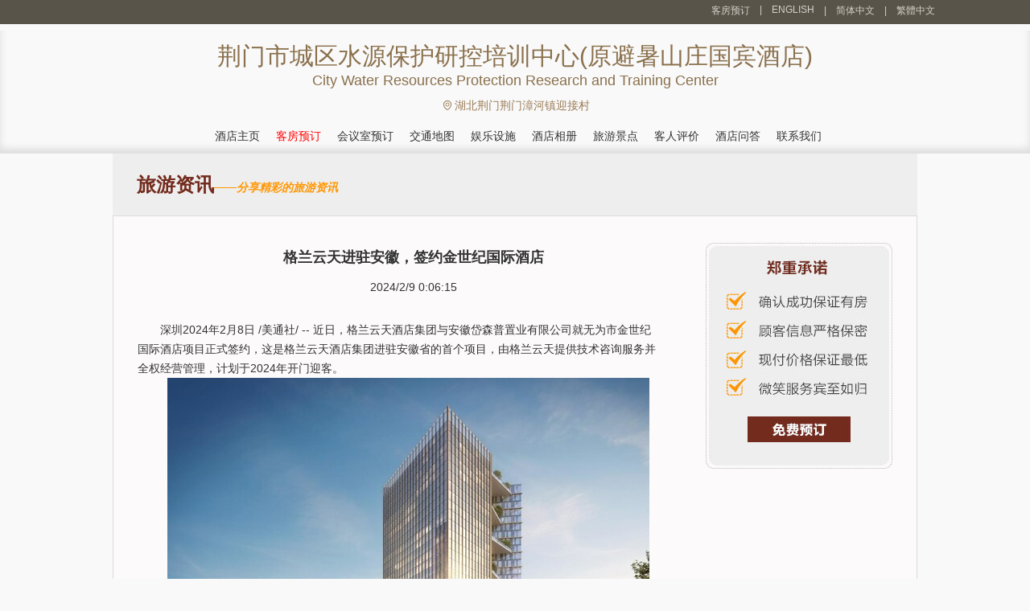

--- FILE ---
content_type: text/html; charset=utf-8
request_url: https://citywaterresourcesprotectionresearchandtrainingcenter.hoteljingmen.cn/newsdetail-775261.html
body_size: 5911
content:


<!DOCTYPE html PUBLIC "-//W3C//DTD XHTML 1.0 Transitional//EN" "http://www.w3.org/TR/xhtml1/DTD/xhtml1-transitional.dtd">
<html xmlns="http://www.w3.org/1999/xhtml">
<head lang="zh-cn">
    <title>格兰云天进驻安徽，签约金世纪国际酒店_旅游资讯_荆门市城区水源保护研控培训中心(原避暑山庄国宾酒店)</title>
    <meta name="keywords" content="格兰云天进驻安徽，签约金世纪国际酒店，荆门市城区水源保护研控培训中心(原避暑山庄国宾酒店)新闻" />
    <meta name="description" content="格兰云天进驻安徽，签约金世纪国际酒店" />
    <meta http-equiv="Content-Type" content="text/html; charset=utf-8" />
    <link href="/Styles/v2/style.css" rel="stylesheet" />
    <link href="/Styles/v2/reset.css" rel="stylesheet" />
    <link href="/Styles/v2/index.css" rel="stylesheet" />
    <script src="/Scripts/jquery.1.11.3.min.js" type="text/javascript"></script>
    <script src="/Scripts/jquery.cookie.js" type="text/javascript"></script>
    <script type="text/javascript">
        function setNav(index) {
            $(document).off("setNav").on("setNav", function () {
                $(".nav_2 a").eq(index).addClass("hover");
            });
        }
        $(document).ready(function () {
            $(this).trigger("setNav");
        });
    </script>
    <meta name="applicable-device" content="pc"></meta>
    
    
    
    
    
    
<script type="text/javascript">
    try {
        if (/Android|Windows Phone|iPhone|iPod/i.test(navigator.userAgent)) {
            if (document.cookie.indexOf('force_pc=1') == -1 && location.search.indexOf('?pc') !== 0) {
                window.location.href = '';
          }
      }
  } catch (e) { }
</script>

    

</head>
<body>
    
<div class="header">
    <div class="header_2">
        
        <div class="header_3">
            <ul>
                <li><a href="/booking.html" title="荆门市城区水源保护研控培训中心(原避暑山庄国宾酒店)客房预订">客房预订</a></li>
                <li>|<a title="City Water Resources Protection Research and Training Center" href="https://citywaterresourcesprotectionresearchandtrainingcenter.hoteljingmen.cn/en">ENGLISH</a></li>
                <li>|<a title="荆门市城区水源保护研控培训中心(原避暑山庄国宾酒店)">简体中文</a></li>
                <li>|<a title="荆门市城区水源保护研控培训中心(原避暑山庄国宾酒店)" href="https://citywaterresourcesprotectionresearchandtrainingcenter.hoteljingmen.cn/big5">繁體中文</a></li>
            </ul>
        </div>
    </div>
</div>
<div class="logo_a">
    <div class="logo">
        <div class="logo_1">
            <h1 class="zi" id="hotelName">荆门市城区水源保护研控培训中心(原避暑山庄国宾酒店)</h1>
            <span id="hotelEnName">City Water Resources Protection Research and Training Center</span>
        </div>
        <div class="telephone clearfix">
            
            <p class="zi">
                
                <img src="/Styles/V2/location.svg" style="height:14px;transform:translate(2px,-1px);" />
                湖北荆门荆门漳河镇迎接村
                
            </p>
        </div>
    </div>
    <div class="nav">
        <div class="nav_2">
            <ul>
                <li><a href="https://citywaterresourcesprotectionresearchandtrainingcenter.hoteljingmen.cn" title="官网首页">酒店主页</a></li>
                <li><a href="/booking.html" title="在线预订" style="color: red">客房预订 </a></li>
                <li><a href="/meeting.html" title="会议室预订">会议室预订 </a></li>
                <li><a href="/traffic.html" title="交通环境">交通地图 </a></li>
                <li><a href="/facilities.html" title="娱乐设施">娱乐设施 </a></li>
                <li><a href="/picture-1.html" title="配套设施图片">酒店相册 </a></li>
                <li><a href="/jingdian-1.html" title="旅游景点">旅游景点 </a></li>
                <li><a href="/comment-1.html" title="客人评价">客人评价<span></span></a></li>
                <li><a href="/qa.html" title="酒店问答">酒店问答</a></li>
                <li><a href="/contact.html" title="联系我们">联系我们</a></li>
            </ul>
        </div>
    </div>
</div>

    
    


<div class="introduction">旅游资讯<i style="color: #ff9600; font-size: 14px; font-family: 微软雅黑; font-style: italic;">——分享精彩的旅游资讯</i></div>
<div class="detailed">
    
<div class="fudong">
    <a href="/booking.html" id="bookinglink">
        <img alt="booking" src="/images/v1/fudong.jpg" />
    </a>
</div>

    <h1 class="title3">格兰云天进驻安徽，签约金世纪国际酒店</h1>
    <div class="title4">2024/2/9 0:06:15</div>
    <div class="neirong">
        <p id="temp_ReleaseStart"><span class="legendSpanClass">深圳</span><span class="legendSpanClass">2024年2月8日</span> /美通社/ --&nbsp;近日，格兰云天酒店集团与安徽岱森普置业有限公司就无为市金世纪国际酒店项目正式签约，这是格兰云天酒店集团进驻安徽省的首个项目，由格兰云天提供技术咨询服务并全权经营管理，计划于2024年开门迎客。</p>  <div class="PRN_ImbeddedAssetReference" id="DivAssetPlaceHolder5325">   <p style="TEXT-ALIGN: center; WIDTH: 100%"><img src="https://mma.prnasia.com/media2/2337295/image_1.jpg?p=medium600" title="格兰云天酒店集团签约安徽无为市金世纪国际酒店" alt="格兰云天酒店集团签约安徽无为市金世纪国际酒店" /><br /><span>格兰云天酒店集团签约安徽无为市金世纪国际酒店</span></p>  </div>  <p class="prntaj">无为市历史悠久，文化底蕴深厚，金世纪国际酒店以当地源远流长的在地文化及绚烂多彩的本土民俗元素为设计理念，并将文雅的东方礼仪融入酒店全场景体验中，立志打造为展示当地深厚文化内涵的标志性酒店及城市名片。</p>  <div class="PRN_ImbeddedAssetReference" id="DivAssetPlaceHolder1135">   <p style="TEXT-ALIGN: center; WIDTH: 100%"><img src="https://mma.prnasia.com/media2/2337305/20240208181846.jpg?p=medium600" title="格兰云天酒店集团旗下金世纪国际酒店以在地文化及本土民俗元素为设计理念" alt="格兰云天酒店集团旗下金世纪国际酒店以在地文化及本土民俗元素为设计理念" /><br /><span>格兰云天酒店集团旗下金世纪国际酒店以在地文化及本土民俗元素为设计理念</span></p>  </div>  <p class="prntaj">酒店位于安徽省芜湖市无为市，毗邻无为市政府、无为站、城市花园等，坐拥市中心区位优势，建筑面积约47000平米，计划开设客房/套房338间/套，配备中西餐厅及餐饮包间，以及多种规格的宴会厅及会议室；同时，泳池及健身房等康体休闲配套设施齐全。</p>  <div class="PRN_ImbeddedAssetReference" id="DivAssetPlaceHolder4404">   <p style="TEXT-ALIGN: center; WIDTH: 100%"><img src="https://mma.prnasia.com/media2/2337299/3.jpg?p=medium600" title="格兰云天酒店集团旗下金世纪国际酒店客房效果" alt="格兰云天酒店集团旗下金世纪国际酒店客房效果" /><br /><span>格兰云天酒店集团旗下金世纪国际酒店客房效果</span></p>  </div>  <p class="prntal">金世纪国际酒店地处长江中下游三大经济圈交汇处的无为市。无为名取“思天下安于无事，无为而治”之意，南濒长江，与铜陵、芜湖隔江相望，“山环西北，水骤东南”，京福高铁、商合杭高铁和庐铜铁路、芜铜高速、北沿江高速等穿境而过，坐拥59.3千米长江岸线，山清水秀、环境怡人，境内有米公祠、泊山洞、黄金塔、新四军七师师部旧址等自然人文景观。</p>  <p class="prntal">无为市区位优势明显，紧邻省域副中心城市芜湖市中心城区和省会合肥市，属于合肥都市圈和芜湖都市圈双圈交汇的重要节点城市。紧跟安徽省加快建设具有国际竞争力的新能源汽车产业集群的步伐，无为市拥有比亚迪全国最大的动力电池生产基地，是安徽省新能源产业集群的重要生产基地之一，带动了经济高速发展。</p>  <div class="PRN_ImbeddedAssetReference" id="DivAssetPlaceHolder0">  </div>
    </div>
    <div class="neirong_zuoz">
        <a title="荆门市城区水源保护研控培训中心(原避暑山庄国宾酒店)" href="https://citywaterresourcesprotectionresearchandtrainingcenter.hoteljingmen.cn">荆门市城区水源保护研控培训中心(原避暑山庄国宾酒店)</a>编辑整理
    </div>
    <div class="lvyou_yema2">
        <h3 style="background: url(../images/v1/news_up.jpg) 0 50% no-repeat;">
            <a title="SIS International 推出全新人工智能旅行咨询、战略咨询和市场研究解决方案" href="/newsdetail-775260.html">
                <i>上一篇：</i>
                SIS International 推出全新人工智能旅行咨询、战略咨询和市场研究解决方案</a>
        </h3>
        <h3 style="background: url(../images/v1/news_down.jpg) 0 50% no-repeat;">
            <a title="永利渡假村在2024年度《福布斯旅游指南》荣获22项五星殊荣" href="/newsdetail-775262.html">
                <i>下一篇：</i>
                永利渡假村在2024年度《福布斯旅游指南》荣获22项五星殊荣</a>
        </h3>
        <h3 style="background: url(../images/v1/news_back.jpg) 0 50% no-repeat;">
            <a href="javascript:history.go(-1);">返回</a>
        </h3>
    </div>
    <h1 class="title">荆门市城区水源保护研控培训中心(原避暑山庄国宾酒店)交通指南</h1>
    <div class="jiaotonghj">
        酒店位于迎接村西北侧－－漳河湖畔，方便前往象山风景区等景点，交通便利。
【前往酒店】：
<br />- 距离荆门汽车客运中心16.6公里，乘坐出租车约40分钟；
<br />- 距离荆门火车站约18.2公里，乘坐出租车约40分钟；
<br />- 距离宜昌三峡机场101公里，乘坐出租车约3小时。
【酒店周边信息】：
<br />- 距离象山风景区约11.4公里，乘坐出租车约20分钟；
<br />- 距离龙泉公园约16.4公里，乘坐出租车约30分钟。
        <p>
            所属商业区：<br />
            酒店区域：荆门<br />
            酒店地址： 湖北 · 荆门 · 荆门 · 漳河镇迎接村
        </p>
    </div>
</div>


    
<div class="bottom">
    <div class="bottom_2">
        <p>
            <strong>荆门市城区水源保护研控培训中心(原避暑山庄国宾酒店)预订电话：</strong>+8620-86009099   
            （忙线或无人接听时，请<a style="color: #4cff00" title="在线预订" href="/booking.html">在线预订</a> ！）
            <br />
            <strong>其他咨询：</strong>0724-2383888 （交通、订餐、会议、桑拿娱乐、发票开具、物品遗失等）&nbsp;
            <strong><a style="color: #9b7d57" href="/meeting.html" title="荆门市城区水源保护研控培训中心(原避暑山庄国宾酒店)会议室在线预订" style="color: #fff">会议室在线预订</a></strong>
        </p>
        <p>
            <strong>荆门市城区水源保护研控培训中心(原避暑山庄国宾酒店)地址：</strong>湖北 · 荆门 · 荆门 · 漳河镇迎接村&nbsp;
        </p>
        <p>
            <a title="荆门市城区水源保护研控培训中心(原避暑山庄国宾酒店)" href="https://citywaterresourcesprotectionresearchandtrainingcenter.hoteljingmen.cn">荆门市城区水源保护研控培训中心(原避暑山庄国宾酒店)</a>
            ◎
            <a title="City Water Resources Protection Research and Training Center" href="https://citywaterresourcesprotectionresearchandtrainingcenter.hoteljingmen.cn/en">City Water Resources Protection Research and Training Center</a>
            
            |
            <b></b>
            <b><a target="_blank" title="关于我们" href="/about.html">关于我们</a></b>
        </p>
        <p>
            免责声明：我们是携程（含同程艺龙，去哪、住哪等）、Booking、Agoda、Expedia的合作伙伴， 仅为您提供网络预订服务， 
            您的订单将由携程、同程艺龙等合作伙伴转发给酒店，如果涉及到违约金等问题，由同程艺龙或携程扣款转交给酒店， 我们并非酒店的官方网站，请您知晓。
        </p>
    </div>
</div>

</body>
</html>


--- FILE ---
content_type: text/css
request_url: https://citywaterresourcesprotectionresearchandtrainingcenter.hoteljingmen.cn/Styles/v2/reset.css
body_size: 697
content:
@charset "UTF-8";
/*
开发者：陈杰
*/
html { font-family: sans-serif; -ms-text-size-adjust: 100%; -webkit-text-size-adjust: 100%; overflow-y: scroll; -webkit-overflow-scrolling: touch; }
body { margin: 0; padding: 0; font-size: 14px; color: #333; background-color: #f9f9f9; }
a { background: transparent; text-decoration: none; color: #333; }
a:active, a:hover { outline: 0; }
a:hover, a.hover { color: #a88349; }
img { border: none; vertical-align: middle; -ms-interpolation-mode: bicubic; }
html, button, input, select, textarea { font-family: "Microsoft Yahei", "微软雅黑", "SimSun", "宋体", "Verdana", "Arial"; }
h1, h2, h3, h4, h5, h6, p, figure, form, blockquote { margin: 0; }
ul, ol, dl, dd { margin: 0; padding: 0; }
ul, ol { list-style: none outside none; }
h1, h2, h3 { line-height: 2; font-weight: normal; }

.ellipsis { overflow: hidden; text-overflow: ellipsis; white-space: nowrap; }
.ellipsis2 { overflow: hidden; text-overflow: ellipsis; display: -webkit-box; -webkit-box-orient: vertical; -webkit-line-clamp: 2; }

em, i { font-style: normal; }
.clearfix:before, .clearfix:after { content: ""; display: table; }
.clearfix:after { clear: both; }
.clearfix { *zoom: 1; }
.fl { float: left; }
.fr { float: right; }
input { outline: none; }


--- FILE ---
content_type: text/css
request_url: https://citywaterresourcesprotectionresearchandtrainingcenter.hoteljingmen.cn/Styles/v2/index.css
body_size: 1205
content:
/*
* @Author: chenjie
* @Date:   2018-01-02 13:23:10
* @Last Modified by:   Administrator
* @Last Modified time: 2018-01-03 14:19:19
*/
.header { height: 30px; background: #585449; }
.header_2 { width: 1068px; margin: 0 auto; height: 30px; }
.header_3 { float: right; height: 30px; }
.header_3 li { font-size: 12px; float: left; color: #d3d2cc; padding-top: 5px; }
.header_3 a { padding: 0 12px; color: #d3d2cc; }
.logo_a { -moz-box-shadow: inset 0px -6px 10px #ddd; -webkit-box-shadow: inset 0px -6px 10px #ddd; box-shadow: inset 0px -6px 10px #ddd; /* height: 124px; */ }
.logo { }
.logo_1 { }
.logo_1 .zi { font-size: 30px; height: 40px; line-height: 40px; }
.logo_1 h2 { font-size: 18px; height: 24px; line-height: 24px; }


.nav { /* float: right; */ }
/*
* @Author: chenjie
* @Date:   2018-01-02 13:23:10
* @Last Modified by:   Administrator
* @Last Modified time: 2018-01-03 14:19:19
*/
.header { height: 30px; background: #585449; }
.header_2 { width: 1068px; margin: 0 auto; height: 30px; }
.header_3 { float: right; height: 30px; }
.header_3 li { font-size: 12px; float: left; color: #d3d2cc; padding-top: 5px; }
.header_3 a { padding: 0 12px; color: #d3d2cc; }
.logo_a { -moz-box-shadow: inset 0px -6px 10px #ddd; -webkit-box-shadow: inset 0px -6px 10px #ddd; box-shadow: inset 0px -6px 10px #ddd; /* height: 124px; */ }
.logo { width: 1068px; margin: 8px auto; display: flex; flex-direction: column; }
.logo_1 { font-size: 18px; color: #8a704c; padding-top: 12px; flex: 2; text-align: center; }
.logo_1 .zi { font-size: 30px; }

.nav { width: 1068px; margin: 0 auto; }
.telephone { padding-top: 12px; text-align: center; }

.telephone img { height: 28px; }
.telephone p { display: contents; }
.telephone .zi {color: #9b7d57;font-size: 14px;margin-top: 3px;display: inline;white-space: nowrap;}
.telephone .zi span { font-size: 24px; }
.nav_2 { padding: 12px 0; }
.nav_2 li { /* float: left; */ padding: 0 8px; display: inline-block; }
.nav_2 li:last-child { padding-right: 0; }

.banner, .mail, .link, .bottom_2 { width: 1068px; margin: 0 auto; }
.maLeft { width: 664px; }
.maLeft_ab { margin-top: 8px; line-height: 24px; }
.maLeft_ab span { color: #a88349; font-size: 24px; display: block; margin: 10px 0; }
.p_top { margin-top: 4px; line-height: 24px; }
.maLeft_new { margin-top: 40px; margin-bottom: 20px; background: #eee; padding: 10px; position: relative; }
.bsk { position: absolute; width: 10px; height: 100%; background: #fff; top: 0; left: 50%; }
.new, .comment { width: 300px; }

.new > div, .comment > div { font-size: 16px; }
.new p, .comment p { float: right; }
.new div p a, .comment div p a { color: red; font-size: 12px; }
.new li, .comment li { margin-top: 8px; }
.comment li { line-height: 24px; margin-top: 4px; }
.comment li span { font-weight: 600; }
.maRight { width: 386px; background-image: linear-gradient(to top,#f8f7f1,#f6f3e9); }
.calendar { height: 93px; padding-top: 22px; padding-left: 17px; }
.calendar_2 { width: 50px; font-size: 17px; color: #ad8347; }
.calendar_3 { width: 284px; border-left: 1px solid #c4c3bf; height: 52px; padding-left: 15px; }
.calendar_3 li { float: left; }
.calendar_3 li:last-child { margin-left: 10px; }
.select_1 { width: 94px; height: 28px; p; padding: 0 4px; border: 1px solid #ddd; margin-top: 5px; }
.select_2 { width: 80px; height: 28px; border: 1px solid #ddd; margin-top: 5px; }
.calendar_3 li a { width: 54px; height: 27px; background-image: linear-gradient(to top,#a78d6a,#ba9f7d); display: block; line-height: 27px; text-align: center; color: #fff; float: right; margin-left: 5px; margin-top: 6px; }

.about { width: 317px; margin: 0 auto; }
.about span { margin-top: 20px; display: block; font-size: 18px; }
.about li { margin: 5px 0 7px; }
.about li p { float: left; padding-left: 70px; text-indent: -5em; }

.link { border-top: 1px solid #ddd; line-height: 30px; margin: 6px auto; position: relative; width: 1068px; }
.link_title { position: absolute; height: 100%; top: 0; left: 0; }
.link_list { padding-left: 80px; }
.link a { padding-right: 10px; white-space: nowrap; }
.bottom { background: #595449; }
.bottom_2 { text-align: center; line-height: 24px; color: #eee; padding: 8px 0; }
.bottom_2 a { color: #fff; }
.nav_2 ul { text-align: center; }
